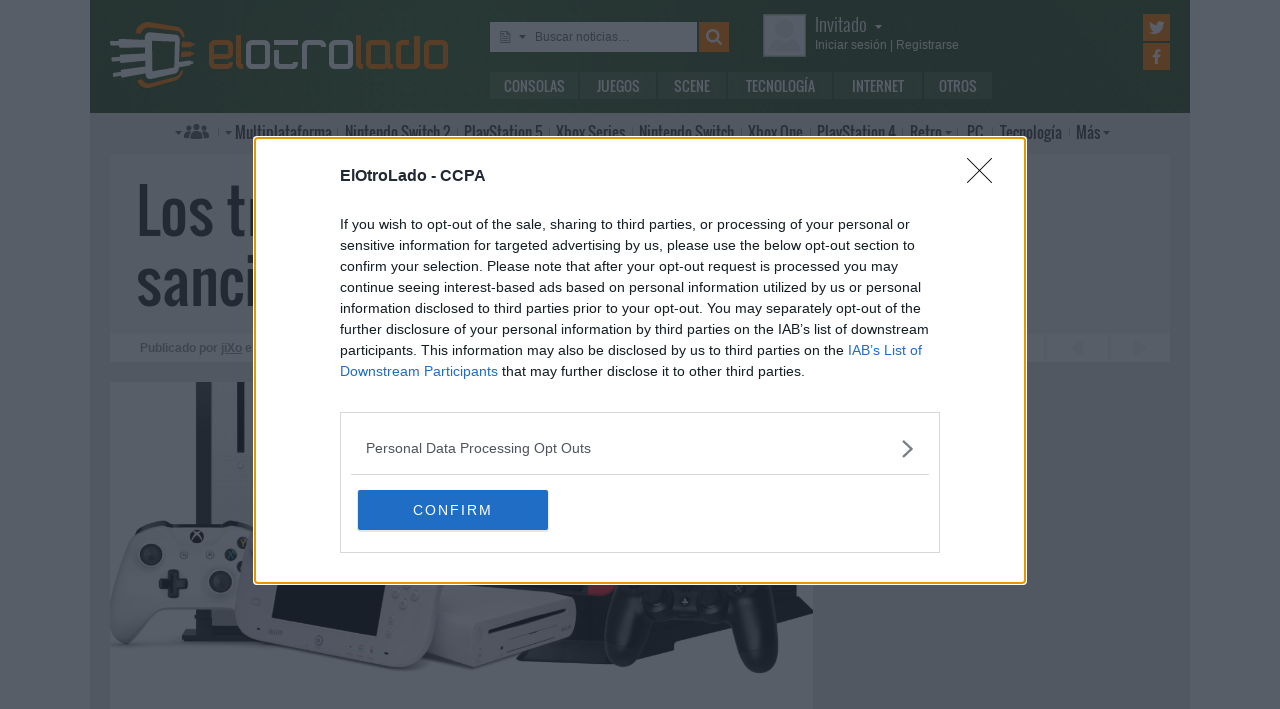

--- FILE ---
content_type: text/html; charset=utf-8
request_url: https://www.google.com/recaptcha/api2/aframe
body_size: 267
content:
<!DOCTYPE HTML><html><head><meta http-equiv="content-type" content="text/html; charset=UTF-8"></head><body><script nonce="0HmzrvgFUN_rLBRSWv9NuA">/** Anti-fraud and anti-abuse applications only. See google.com/recaptcha */ try{var clients={'sodar':'https://pagead2.googlesyndication.com/pagead/sodar?'};window.addEventListener("message",function(a){try{if(a.source===window.parent){var b=JSON.parse(a.data);var c=clients[b['id']];if(c){var d=document.createElement('img');d.src=c+b['params']+'&rc='+(localStorage.getItem("rc::a")?sessionStorage.getItem("rc::b"):"");window.document.body.appendChild(d);sessionStorage.setItem("rc::e",parseInt(sessionStorage.getItem("rc::e")||0)+1);localStorage.setItem("rc::h",'1768811538480');}}}catch(b){}});window.parent.postMessage("_grecaptcha_ready", "*");}catch(b){}</script></body></html>